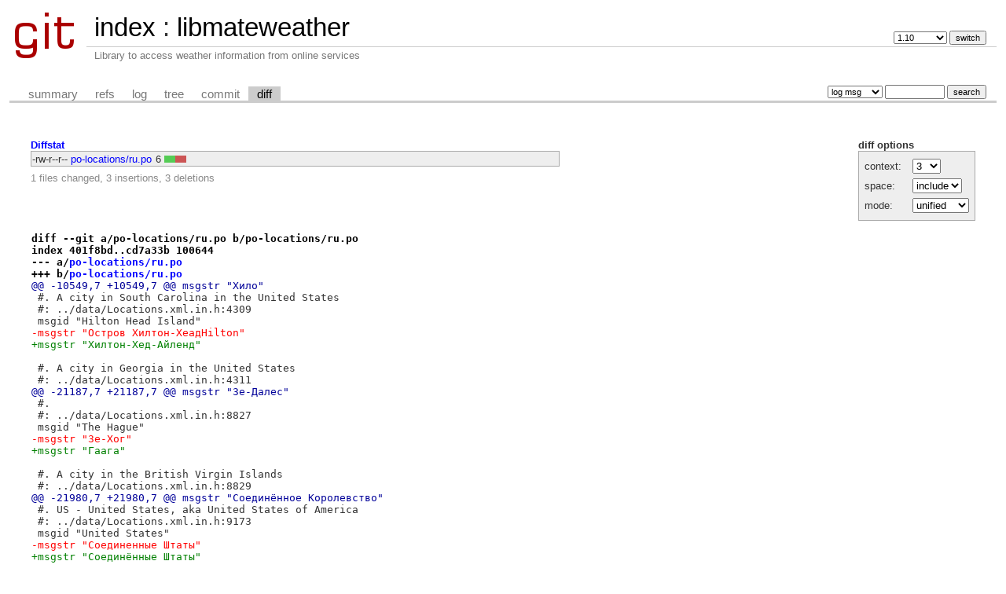

--- FILE ---
content_type: text/html; charset=UTF-8
request_url: https://git.mate-desktop.org/libmateweather/diff/?h=v1.18.0&id=773535e7714efb85c8001ed42a00e4e364187231&id2=683584bdcb61f5c2dd10227215725fe3ed3f4972
body_size: 2338
content:
<!DOCTYPE html>
<html lang='en'>
<head>
<title>libmateweather - Library to access weather information from online services</title>
<meta name='generator' content='cgit v1.2.1'/>
<meta name='robots' content='noindex, nofollow'/>
<link rel='stylesheet' type='text/css' href='/cgit.css'/>
<link rel='shortcut icon' href='/favicon.ico'/>
<link rel='alternate' title='Atom feed' href="https://git.mate-desktop.org/libmateweather/atom/?h=v1.18.0" type='application/atom+xml' />
<link rel='vcs-git' href='git://github.com/mate-desktop/libmateweather.git' title='libmateweather Git repository'/>
<link rel='vcs-git' href='https://github.com/mate-desktop/libmateweather.git' title='libmateweather Git repository'/>
<link rel='vcs-git' href='git@github.com:mate-desktop/libmateweather.git' title='libmateweather Git repository'/>
</head>
<body>
<div id='cgit'><table id='header'>
<tr>
<td class='logo' rowspan='2'><a href='/'><img src='/cgit.png' alt='cgit logo'/></a></td>
<td class='main'><a href='/'>index</a> : <a title='libmateweather' href='/libmateweather/'>libmateweather</a></td><td class='form'><form method='get'>
<input type='hidden' name='id' value='773535e7714efb85c8001ed42a00e4e364187231'/><input type='hidden' name='id2' value='683584bdcb61f5c2dd10227215725fe3ed3f4972'/><select name='h' onchange="if (!window.__cfRLUnblockHandlers) return false; this.form.submit();" data-cf-modified-bbbb894aa7a1ba011e6a6806-="">
<option value='1.10'>1.10</option>
<option value='1.12'>1.12</option>
<option value='1.14'>1.14</option>
<option value='1.16'>1.16</option>
<option value='1.18'>1.18</option>
<option value='1.20'>1.20</option>
<option value='1.22'>1.22</option>
<option value='1.24'>1.24</option>
<option value='1.26'>1.26</option>
<option value='1.28'>1.28</option>
<option value='1.6'>1.6</option>
<option value='gh-pages'>gh-pages</option>
<option value='master'>master</option>
</select> <input type='submit' value='switch'/></form></td></tr>
<tr><td class='sub'>Library to access weather information from online services</td><td class='sub right'></td></tr></table>
<table class='tabs'><tr><td>
<a href='/libmateweather/?h=v1.18.0'>summary</a><a href='/libmateweather/refs/?h=v1.18.0&amp;id=773535e7714efb85c8001ed42a00e4e364187231'>refs</a><a href='/libmateweather/log/?h=v1.18.0'>log</a><a href='/libmateweather/tree/?h=v1.18.0&amp;id=773535e7714efb85c8001ed42a00e4e364187231'>tree</a><a href='/libmateweather/commit/?h=v1.18.0&amp;id=773535e7714efb85c8001ed42a00e4e364187231'>commit</a><a class='active' href='/libmateweather/diff/?h=v1.18.0&amp;id=773535e7714efb85c8001ed42a00e4e364187231&amp;id2=683584bdcb61f5c2dd10227215725fe3ed3f4972'>diff</a></td><td class='form'><form class='right' method='get' action='/libmateweather/log/'>
<input type='hidden' name='h' value='v1.18.0'/><input type='hidden' name='id' value='773535e7714efb85c8001ed42a00e4e364187231'/><input type='hidden' name='id2' value='683584bdcb61f5c2dd10227215725fe3ed3f4972'/><select name='qt'>
<option value='grep'>log msg</option>
<option value='author'>author</option>
<option value='committer'>committer</option>
<option value='range'>range</option>
</select>
<input class='txt' type='search' size='10' name='q' value=''/>
<input type='submit' value='search'/>
</form>
</td></tr></table>
<div class='content'><div class='cgit-panel'><b>diff options</b><form method='get'><input type='hidden' name='h' value='v1.18.0'/><input type='hidden' name='id' value='773535e7714efb85c8001ed42a00e4e364187231'/><input type='hidden' name='id2' value='683584bdcb61f5c2dd10227215725fe3ed3f4972'/><table><tr><td colspan='2'/></tr><tr><td class='label'>context:</td><td class='ctrl'><select name='context' onchange="if (!window.__cfRLUnblockHandlers) return false; this.form.submit();" data-cf-modified-bbbb894aa7a1ba011e6a6806-=""><option value='1'>1</option><option value='2'>2</option><option value='3' selected='selected'>3</option><option value='4'>4</option><option value='5'>5</option><option value='6'>6</option><option value='7'>7</option><option value='8'>8</option><option value='9'>9</option><option value='10'>10</option><option value='15'>15</option><option value='20'>20</option><option value='25'>25</option><option value='30'>30</option><option value='35'>35</option><option value='40'>40</option></select></td></tr><tr><td class='label'>space:</td><td class='ctrl'><select name='ignorews' onchange="if (!window.__cfRLUnblockHandlers) return false; this.form.submit();" data-cf-modified-bbbb894aa7a1ba011e6a6806-=""><option value='0' selected='selected'>include</option><option value='1'>ignore</option></select></td></tr><tr><td class='label'>mode:</td><td class='ctrl'><select name='dt' onchange="if (!window.__cfRLUnblockHandlers) return false; this.form.submit();" data-cf-modified-bbbb894aa7a1ba011e6a6806-=""><option value='0' selected='selected'>unified</option><option value='1'>ssdiff</option><option value='2'>stat only</option></select></td></tr><tr><td/><td class='ctrl'><noscript><input type='submit' value='reload'/></noscript></td></tr></table></form></div><div class='diffstat-header'><a href='/libmateweather/diff/?h=v1.18.0&amp;id=773535e7714efb85c8001ed42a00e4e364187231&amp;id2=683584bdcb61f5c2dd10227215725fe3ed3f4972'>Diffstat</a></div><table summary='diffstat' class='diffstat'><tr><td class='mode'>-rw-r--r--</td><td class='upd'><a href='/libmateweather/diff/po-locations/ru.po?h=v1.18.0&amp;id=773535e7714efb85c8001ed42a00e4e364187231&amp;id2=683584bdcb61f5c2dd10227215725fe3ed3f4972'>po-locations/ru.po</a></td><td class='right'>6</td><td class='graph'><table summary='file diffstat' width='6%'><tr><td class='add' style='width: 50.0%;'/><td class='rem' style='width: 50.0%;'/><td class='none' style='width: 0.0%;'/></tr></table></td></tr>
</table><div class='diffstat-summary'>1 files changed, 3 insertions, 3 deletions</div><table summary='diff' class='diff'><tr><td><div class='head'>diff --git a/po-locations/ru.po b/po-locations/ru.po<br/>index 401f8bd..cd7a33b 100644<br/>--- a/<a href='/libmateweather/tree/po-locations/ru.po?h=v1.18.0&amp;id=683584bdcb61f5c2dd10227215725fe3ed3f4972'>po-locations/ru.po</a><br/>+++ b/<a href='/libmateweather/tree/po-locations/ru.po?h=v1.18.0&amp;id=773535e7714efb85c8001ed42a00e4e364187231'>po-locations/ru.po</a></div><div class='hunk'>@@ -10549,7 +10549,7 @@ msgstr "Хило"</div><div class='ctx'> #. A city in South Carolina in the United States</div><div class='ctx'> #: ../data/Locations.xml.in.h:4309</div><div class='ctx'> msgid "Hilton Head Island"</div><div class='del'>-msgstr "Остров Хилтон-ХеадHilton"</div><div class='add'>+msgstr "Хилтон-Хед-Айленд"</div><div class='ctx'> </div><div class='ctx'> #. A city in Georgia in the United States</div><div class='ctx'> #: ../data/Locations.xml.in.h:4311</div><div class='hunk'>@@ -21187,7 +21187,7 @@ msgstr "Зе-Далес"</div><div class='ctx'> #.</div><div class='ctx'> #: ../data/Locations.xml.in.h:8827</div><div class='ctx'> msgid "The Hague"</div><div class='del'>-msgstr "Зе-Хог"</div><div class='add'>+msgstr "Гаага"</div><div class='ctx'> </div><div class='ctx'> #. A city in the British Virgin Islands</div><div class='ctx'> #: ../data/Locations.xml.in.h:8829</div><div class='hunk'>@@ -21980,7 +21980,7 @@ msgstr "Соединённое Королевство"</div><div class='ctx'> #. US - United States, aka United States of America</div><div class='ctx'> #: ../data/Locations.xml.in.h:9173</div><div class='ctx'> msgid "United States"</div><div class='del'>-msgstr "Соединенные Штаты"</div><div class='add'>+msgstr "Соединённые Штаты"</div><div class='ctx'> </div><div class='ctx'> #. UM - United States Minor Outlying Islands, a group of</div><div class='ctx'> #. mostly-uninhabited United States territories in the South</div></td></tr></table></div> <!-- class=content -->
<div class='footer'>generated by <a href='https://git.zx2c4.com/cgit/about/'>cgit v1.2.1</a> (<a href='https://git-scm.com/'>git 2.18.0</a>) at 2026-01-26 17:10:37 +0000</div>
</div> <!-- id=cgit -->
<script src="/cdn-cgi/scripts/7d0fa10a/cloudflare-static/rocket-loader.min.js" data-cf-settings="bbbb894aa7a1ba011e6a6806-|49" defer></script><script defer src="https://static.cloudflareinsights.com/beacon.min.js/vcd15cbe7772f49c399c6a5babf22c1241717689176015" integrity="sha512-ZpsOmlRQV6y907TI0dKBHq9Md29nnaEIPlkf84rnaERnq6zvWvPUqr2ft8M1aS28oN72PdrCzSjY4U6VaAw1EQ==" data-cf-beacon='{"version":"2024.11.0","token":"229a04d3357f4f858eb5d1cab369f7e7","r":1,"server_timing":{"name":{"cfCacheStatus":true,"cfEdge":true,"cfExtPri":true,"cfL4":true,"cfOrigin":true,"cfSpeedBrain":true},"location_startswith":null}}' crossorigin="anonymous"></script>
</body>
</html>
